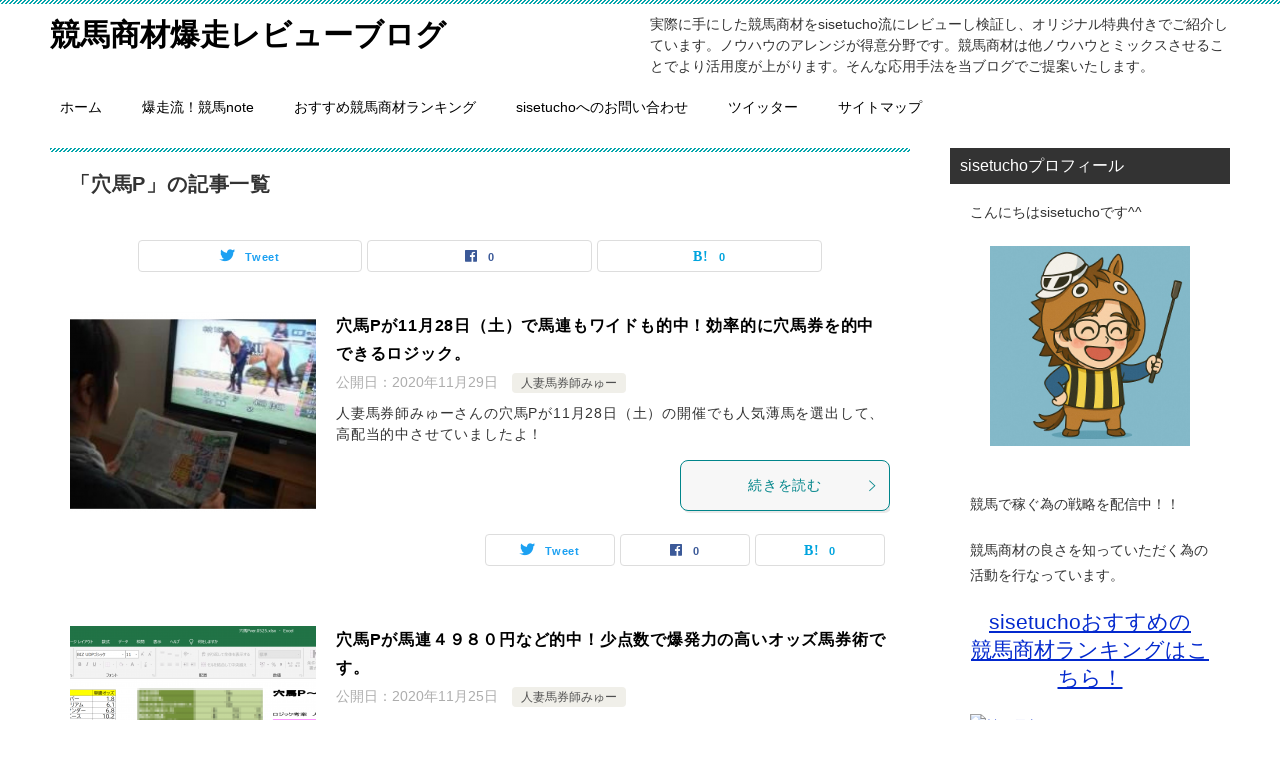

--- FILE ---
content_type: text/html; charset=UTF-8
request_url: https://sisetucho.com/archives/tag/%E7%A9%B4%E9%A6%ACp
body_size: 13660
content:
<!doctype html>
<html dir="ltr" lang="ja" prefix="og: https://ogp.me/ns#" class="col2">
<head>
	<meta charset="UTF-8">
	<meta name="viewport" content="width=device-width, initial-scale=1">
	<link rel="profile" href="http://gmpg.org/xfn/11">

	<title>穴馬P - 競馬商材爆走レビューブログ</title>

		<!-- All in One SEO 4.6.2 - aioseo.com -->
		<meta name="robots" content="max-image-preview:large"/>
		<link rel="canonical" href="https://sisetucho.com/archives/tag/%E7%A9%B4%E9%A6%ACp"/>
		<meta name="generator" content="All in One SEO (AIOSEO) 4.6.2"/>
		<script type="application/ld+json" class="aioseo-schema">
			{"@context":"https:\/\/schema.org","@graph":[{"@type":"BreadcrumbList","@id":"https:\/\/sisetucho.com\/archives\/tag\/%E7%A9%B4%E9%A6%ACp#breadcrumblist","itemListElement":[{"@type":"ListItem","@id":"https:\/\/sisetucho.com\/#listItem","position":1,"name":"\u5bb6","item":"https:\/\/sisetucho.com\/","nextItem":"https:\/\/sisetucho.com\/archives\/tag\/%e7%a9%b4%e9%a6%acp#listItem"},{"@type":"ListItem","@id":"https:\/\/sisetucho.com\/archives\/tag\/%e7%a9%b4%e9%a6%acp#listItem","position":2,"name":"\u7a74\u99acP","previousItem":"https:\/\/sisetucho.com\/#listItem"}]},{"@type":"CollectionPage","@id":"https:\/\/sisetucho.com\/archives\/tag\/%E7%A9%B4%E9%A6%ACp#collectionpage","url":"https:\/\/sisetucho.com\/archives\/tag\/%E7%A9%B4%E9%A6%ACp","name":"\u7a74\u99acP - \u7af6\u99ac\u5546\u6750\u7206\u8d70\u30ec\u30d3\u30e5\u30fc\u30d6\u30ed\u30b0","inLanguage":"ja","isPartOf":{"@id":"https:\/\/sisetucho.com\/#website"},"breadcrumb":{"@id":"https:\/\/sisetucho.com\/archives\/tag\/%E7%A9%B4%E9%A6%ACp#breadcrumblist"}},{"@type":"Organization","@id":"https:\/\/sisetucho.com\/#organization","name":"\u7af6\u99ac\u5546\u6750\u7206\u8d70\u30ec\u30d3\u30e5\u30fc\u30d6\u30ed\u30b0","url":"https:\/\/sisetucho.com\/"},{"@type":"WebSite","@id":"https:\/\/sisetucho.com\/#website","url":"https:\/\/sisetucho.com\/","name":"\u7af6\u99ac\u5546\u6750\u7206\u8d70\u30ec\u30d3\u30e5\u30fc\u30d6\u30ed\u30b0","description":"\u5b9f\u969b\u306b\u624b\u306b\u3057\u305f\u7af6\u99ac\u5546\u6750\u3092sisetucho\u6d41\u306b\u30ec\u30d3\u30e5\u30fc\u3057\u691c\u8a3c\u3057\u3001\u30aa\u30ea\u30b8\u30ca\u30eb\u7279\u5178\u4ed8\u304d\u3067\u3054\u7d39\u4ecb\u3057\u3066\u3044\u307e\u3059\u3002\u30ce\u30a6\u30cf\u30a6\u306e\u30a2\u30ec\u30f3\u30b8\u304c\u5f97\u610f\u5206\u91ce\u3067\u3059\u3002\u7af6\u99ac\u5546\u6750\u306f\u4ed6\u30ce\u30a6\u30cf\u30a6\u3068\u30df\u30c3\u30af\u30b9\u3055\u305b\u308b\u3053\u3068\u3067\u3088\u308a\u6d3b\u7528\u5ea6\u304c\u4e0a\u304c\u308a\u307e\u3059\u3002\u305d\u3093\u306a\u5fdc\u7528\u624b\u6cd5\u3092\u5f53\u30d6\u30ed\u30b0\u3067\u3054\u63d0\u6848\u3044\u305f\u3057\u307e\u3059\u3002","inLanguage":"ja","publisher":{"@id":"https:\/\/sisetucho.com\/#organization"}}]}
		</script>
		<!-- All in One SEO -->

    <script>var ajaxurl='https://sisetucho.com/wp-admin/admin-ajax.php';</script>
		<script>var shf=1;var lso=1;var ajaxurl='https://sisetucho.com/wp-admin/admin-ajax.php';var sns_cnt=true;</script>
	<link rel='dns-prefetch' href='//secure.gravatar.com'/>
<link rel='dns-prefetch' href='//stats.wp.com'/>
<link rel='dns-prefetch' href='//v0.wordpress.com'/>
<link rel="alternate" type="application/rss+xml" title="競馬商材爆走レビューブログ &raquo; フィード" href="https://sisetucho.com/feed"/>
<link rel="alternate" type="application/rss+xml" title="競馬商材爆走レビューブログ &raquo; コメントフィード" href="https://sisetucho.com/comments/feed"/>
<script id="wpp-js" src="https://sisetucho.com/wp-content/plugins/wordpress-popular-posts/assets/js/wpp.min.js?ver=7.2.0" data-sampling="1" data-sampling-rate="30" data-api-url="https://sisetucho.com/wp-json/wordpress-popular-posts" data-post-id="0" data-token="36291dd463" data-lang="0" data-debug="0" type="text/javascript"></script>
<link rel="alternate" type="application/rss+xml" title="競馬商材爆走レビューブログ &raquo; 穴馬P タグのフィード" href="https://sisetucho.com/archives/tag/%e7%a9%b4%e9%a6%acp/feed"/>
<script type="text/javascript">window._wpemojiSettings={"baseUrl":"https:\/\/s.w.org\/images\/core\/emoji\/14.0.0\/72x72\/","ext":".png","svgUrl":"https:\/\/s.w.org\/images\/core\/emoji\/14.0.0\/svg\/","svgExt":".svg","source":{"concatemoji":"https:\/\/sisetucho.com\/wp-includes\/js\/wp-emoji-release.min.js?ver=6.2.8"}};!function(e,a,t){var n,r,o,i=a.createElement("canvas"),p=i.getContext&&i.getContext("2d");function s(e,t){p.clearRect(0,0,i.width,i.height),p.fillText(e,0,0);e=i.toDataURL();return p.clearRect(0,0,i.width,i.height),p.fillText(t,0,0),e===i.toDataURL()}function c(e){var t=a.createElement("script");t.src=e,t.defer=t.type="text/javascript",a.getElementsByTagName("head")[0].appendChild(t)}for(o=Array("flag","emoji"),t.supports={everything:!0,everythingExceptFlag:!0},r=0;r<o.length;r++)t.supports[o[r]]=function(e){if(p&&p.fillText)switch(p.textBaseline="top",p.font="600 32px Arial",e){case"flag":return s("\ud83c\udff3\ufe0f\u200d\u26a7\ufe0f","\ud83c\udff3\ufe0f\u200b\u26a7\ufe0f")?!1:!s("\ud83c\uddfa\ud83c\uddf3","\ud83c\uddfa\u200b\ud83c\uddf3")&&!s("\ud83c\udff4\udb40\udc67\udb40\udc62\udb40\udc65\udb40\udc6e\udb40\udc67\udb40\udc7f","\ud83c\udff4\u200b\udb40\udc67\u200b\udb40\udc62\u200b\udb40\udc65\u200b\udb40\udc6e\u200b\udb40\udc67\u200b\udb40\udc7f");case"emoji":return!s("\ud83e\udef1\ud83c\udffb\u200d\ud83e\udef2\ud83c\udfff","\ud83e\udef1\ud83c\udffb\u200b\ud83e\udef2\ud83c\udfff")}return!1}(o[r]),t.supports.everything=t.supports.everything&&t.supports[o[r]],"flag"!==o[r]&&(t.supports.everythingExceptFlag=t.supports.everythingExceptFlag&&t.supports[o[r]]);t.supports.everythingExceptFlag=t.supports.everythingExceptFlag&&!t.supports.flag,t.DOMReady=!1,t.readyCallback=function(){t.DOMReady=!0},t.supports.everything||(n=function(){t.readyCallback()},a.addEventListener?(a.addEventListener("DOMContentLoaded",n,!1),e.addEventListener("load",n,!1)):(e.attachEvent("onload",n),a.attachEvent("onreadystatechange",function(){"complete"===a.readyState&&t.readyCallback()})),(e=t.source||{}).concatemoji?c(e.concatemoji):e.wpemoji&&e.twemoji&&(c(e.twemoji),c(e.wpemoji)))}(window,document,window._wpemojiSettings);</script>
<style type="text/css">
img.wp-smiley,
img.emoji {
	display: inline !important;
	border: none !important;
	box-shadow: none !important;
	height: 1em !important;
	width: 1em !important;
	margin: 0 0.07em !important;
	vertical-align: -0.1em !important;
	background: none !important;
	padding: 0 !important;
}
</style>
	<link rel='stylesheet' id='celtispack-style-css' href='https://sisetucho.com/wp-content/plugins/celtispack/css/celtispack-style.css?ver=6.2.8' type='text/css' media='all'/>
<link rel='stylesheet' id='style-oembed-css' href='https://sisetucho.com/wp-content/plugins/celtispack/modules/oEmbed/oembed-style.css?ver=6.2.8' type='text/css' media='all'/>
<link rel='stylesheet' id='wp-block-library-css' href='https://sisetucho.com/wp-includes/css/dist/block-library/style.min.css?ver=6.2.8' type='text/css' media='all'/>
<style id='wp-block-library-inline-css' type='text/css'>
.has-text-align-justify{text-align:justify;}
</style>
<link rel='stylesheet' id='jetpack-videopress-video-block-view-css' href='https://sisetucho.com/wp-content/plugins/jetpack/jetpack_vendor/automattic/jetpack-videopress/build/block-editor/blocks/video/view.css?minify=false&#038;ver=34ae973733627b74a14e' type='text/css' media='all'/>
<link rel='stylesheet' id='mediaelement-css' href='https://sisetucho.com/wp-includes/js/mediaelement/mediaelementplayer-legacy.min.css?ver=4.2.17' type='text/css' media='all'/>
<link rel='stylesheet' id='wp-mediaelement-css' href='https://sisetucho.com/wp-includes/js/mediaelement/wp-mediaelement.min.css?ver=6.2.8' type='text/css' media='all'/>
<link rel='stylesheet' id='classic-theme-styles-css' href='https://sisetucho.com/wp-includes/css/classic-themes.min.css?ver=6.2.8' type='text/css' media='all'/>
<style id='global-styles-inline-css' type='text/css'>
body{--wp--preset--color--black: #000000;--wp--preset--color--cyan-bluish-gray: #abb8c3;--wp--preset--color--white: #ffffff;--wp--preset--color--pale-pink: #f78da7;--wp--preset--color--vivid-red: #cf2e2e;--wp--preset--color--luminous-vivid-orange: #ff6900;--wp--preset--color--luminous-vivid-amber: #fcb900;--wp--preset--color--light-green-cyan: #7bdcb5;--wp--preset--color--vivid-green-cyan: #00d084;--wp--preset--color--pale-cyan-blue: #8ed1fc;--wp--preset--color--vivid-cyan-blue: #0693e3;--wp--preset--color--vivid-purple: #9b51e0;--wp--preset--gradient--vivid-cyan-blue-to-vivid-purple: linear-gradient(135deg,rgba(6,147,227,1) 0%,rgb(155,81,224) 100%);--wp--preset--gradient--light-green-cyan-to-vivid-green-cyan: linear-gradient(135deg,rgb(122,220,180) 0%,rgb(0,208,130) 100%);--wp--preset--gradient--luminous-vivid-amber-to-luminous-vivid-orange: linear-gradient(135deg,rgba(252,185,0,1) 0%,rgba(255,105,0,1) 100%);--wp--preset--gradient--luminous-vivid-orange-to-vivid-red: linear-gradient(135deg,rgba(255,105,0,1) 0%,rgb(207,46,46) 100%);--wp--preset--gradient--very-light-gray-to-cyan-bluish-gray: linear-gradient(135deg,rgb(238,238,238) 0%,rgb(169,184,195) 100%);--wp--preset--gradient--cool-to-warm-spectrum: linear-gradient(135deg,rgb(74,234,220) 0%,rgb(151,120,209) 20%,rgb(207,42,186) 40%,rgb(238,44,130) 60%,rgb(251,105,98) 80%,rgb(254,248,76) 100%);--wp--preset--gradient--blush-light-purple: linear-gradient(135deg,rgb(255,206,236) 0%,rgb(152,150,240) 100%);--wp--preset--gradient--blush-bordeaux: linear-gradient(135deg,rgb(254,205,165) 0%,rgb(254,45,45) 50%,rgb(107,0,62) 100%);--wp--preset--gradient--luminous-dusk: linear-gradient(135deg,rgb(255,203,112) 0%,rgb(199,81,192) 50%,rgb(65,88,208) 100%);--wp--preset--gradient--pale-ocean: linear-gradient(135deg,rgb(255,245,203) 0%,rgb(182,227,212) 50%,rgb(51,167,181) 100%);--wp--preset--gradient--electric-grass: linear-gradient(135deg,rgb(202,248,128) 0%,rgb(113,206,126) 100%);--wp--preset--gradient--midnight: linear-gradient(135deg,rgb(2,3,129) 0%,rgb(40,116,252) 100%);--wp--preset--duotone--dark-grayscale: url('#wp-duotone-dark-grayscale');--wp--preset--duotone--grayscale: url('#wp-duotone-grayscale');--wp--preset--duotone--purple-yellow: url('#wp-duotone-purple-yellow');--wp--preset--duotone--blue-red: url('#wp-duotone-blue-red');--wp--preset--duotone--midnight: url('#wp-duotone-midnight');--wp--preset--duotone--magenta-yellow: url('#wp-duotone-magenta-yellow');--wp--preset--duotone--purple-green: url('#wp-duotone-purple-green');--wp--preset--duotone--blue-orange: url('#wp-duotone-blue-orange');--wp--preset--font-size--small: 13px;--wp--preset--font-size--medium: 20px;--wp--preset--font-size--large: 36px;--wp--preset--font-size--x-large: 42px;--wp--preset--spacing--20: 0.44rem;--wp--preset--spacing--30: 0.67rem;--wp--preset--spacing--40: 1rem;--wp--preset--spacing--50: 1.5rem;--wp--preset--spacing--60: 2.25rem;--wp--preset--spacing--70: 3.38rem;--wp--preset--spacing--80: 5.06rem;--wp--preset--shadow--natural: 6px 6px 9px rgba(0, 0, 0, 0.2);--wp--preset--shadow--deep: 12px 12px 50px rgba(0, 0, 0, 0.4);--wp--preset--shadow--sharp: 6px 6px 0px rgba(0, 0, 0, 0.2);--wp--preset--shadow--outlined: 6px 6px 0px -3px rgba(255, 255, 255, 1), 6px 6px rgba(0, 0, 0, 1);--wp--preset--shadow--crisp: 6px 6px 0px rgba(0, 0, 0, 1);}:where(.is-layout-flex){gap: 0.5em;}body .is-layout-flow > .alignleft{float: left;margin-inline-start: 0;margin-inline-end: 2em;}body .is-layout-flow > .alignright{float: right;margin-inline-start: 2em;margin-inline-end: 0;}body .is-layout-flow > .aligncenter{margin-left: auto !important;margin-right: auto !important;}body .is-layout-constrained > .alignleft{float: left;margin-inline-start: 0;margin-inline-end: 2em;}body .is-layout-constrained > .alignright{float: right;margin-inline-start: 2em;margin-inline-end: 0;}body .is-layout-constrained > .aligncenter{margin-left: auto !important;margin-right: auto !important;}body .is-layout-constrained > :where(:not(.alignleft):not(.alignright):not(.alignfull)){max-width: var(--wp--style--global--content-size);margin-left: auto !important;margin-right: auto !important;}body .is-layout-constrained > .alignwide{max-width: var(--wp--style--global--wide-size);}body .is-layout-flex{display: flex;}body .is-layout-flex{flex-wrap: wrap;align-items: center;}body .is-layout-flex > *{margin: 0;}:where(.wp-block-columns.is-layout-flex){gap: 2em;}.has-black-color{color: var(--wp--preset--color--black) !important;}.has-cyan-bluish-gray-color{color: var(--wp--preset--color--cyan-bluish-gray) !important;}.has-white-color{color: var(--wp--preset--color--white) !important;}.has-pale-pink-color{color: var(--wp--preset--color--pale-pink) !important;}.has-vivid-red-color{color: var(--wp--preset--color--vivid-red) !important;}.has-luminous-vivid-orange-color{color: var(--wp--preset--color--luminous-vivid-orange) !important;}.has-luminous-vivid-amber-color{color: var(--wp--preset--color--luminous-vivid-amber) !important;}.has-light-green-cyan-color{color: var(--wp--preset--color--light-green-cyan) !important;}.has-vivid-green-cyan-color{color: var(--wp--preset--color--vivid-green-cyan) !important;}.has-pale-cyan-blue-color{color: var(--wp--preset--color--pale-cyan-blue) !important;}.has-vivid-cyan-blue-color{color: var(--wp--preset--color--vivid-cyan-blue) !important;}.has-vivid-purple-color{color: var(--wp--preset--color--vivid-purple) !important;}.has-black-background-color{background-color: var(--wp--preset--color--black) !important;}.has-cyan-bluish-gray-background-color{background-color: var(--wp--preset--color--cyan-bluish-gray) !important;}.has-white-background-color{background-color: var(--wp--preset--color--white) !important;}.has-pale-pink-background-color{background-color: var(--wp--preset--color--pale-pink) !important;}.has-vivid-red-background-color{background-color: var(--wp--preset--color--vivid-red) !important;}.has-luminous-vivid-orange-background-color{background-color: var(--wp--preset--color--luminous-vivid-orange) !important;}.has-luminous-vivid-amber-background-color{background-color: var(--wp--preset--color--luminous-vivid-amber) !important;}.has-light-green-cyan-background-color{background-color: var(--wp--preset--color--light-green-cyan) !important;}.has-vivid-green-cyan-background-color{background-color: var(--wp--preset--color--vivid-green-cyan) !important;}.has-pale-cyan-blue-background-color{background-color: var(--wp--preset--color--pale-cyan-blue) !important;}.has-vivid-cyan-blue-background-color{background-color: var(--wp--preset--color--vivid-cyan-blue) !important;}.has-vivid-purple-background-color{background-color: var(--wp--preset--color--vivid-purple) !important;}.has-black-border-color{border-color: var(--wp--preset--color--black) !important;}.has-cyan-bluish-gray-border-color{border-color: var(--wp--preset--color--cyan-bluish-gray) !important;}.has-white-border-color{border-color: var(--wp--preset--color--white) !important;}.has-pale-pink-border-color{border-color: var(--wp--preset--color--pale-pink) !important;}.has-vivid-red-border-color{border-color: var(--wp--preset--color--vivid-red) !important;}.has-luminous-vivid-orange-border-color{border-color: var(--wp--preset--color--luminous-vivid-orange) !important;}.has-luminous-vivid-amber-border-color{border-color: var(--wp--preset--color--luminous-vivid-amber) !important;}.has-light-green-cyan-border-color{border-color: var(--wp--preset--color--light-green-cyan) !important;}.has-vivid-green-cyan-border-color{border-color: var(--wp--preset--color--vivid-green-cyan) !important;}.has-pale-cyan-blue-border-color{border-color: var(--wp--preset--color--pale-cyan-blue) !important;}.has-vivid-cyan-blue-border-color{border-color: var(--wp--preset--color--vivid-cyan-blue) !important;}.has-vivid-purple-border-color{border-color: var(--wp--preset--color--vivid-purple) !important;}.has-vivid-cyan-blue-to-vivid-purple-gradient-background{background: var(--wp--preset--gradient--vivid-cyan-blue-to-vivid-purple) !important;}.has-light-green-cyan-to-vivid-green-cyan-gradient-background{background: var(--wp--preset--gradient--light-green-cyan-to-vivid-green-cyan) !important;}.has-luminous-vivid-amber-to-luminous-vivid-orange-gradient-background{background: var(--wp--preset--gradient--luminous-vivid-amber-to-luminous-vivid-orange) !important;}.has-luminous-vivid-orange-to-vivid-red-gradient-background{background: var(--wp--preset--gradient--luminous-vivid-orange-to-vivid-red) !important;}.has-very-light-gray-to-cyan-bluish-gray-gradient-background{background: var(--wp--preset--gradient--very-light-gray-to-cyan-bluish-gray) !important;}.has-cool-to-warm-spectrum-gradient-background{background: var(--wp--preset--gradient--cool-to-warm-spectrum) !important;}.has-blush-light-purple-gradient-background{background: var(--wp--preset--gradient--blush-light-purple) !important;}.has-blush-bordeaux-gradient-background{background: var(--wp--preset--gradient--blush-bordeaux) !important;}.has-luminous-dusk-gradient-background{background: var(--wp--preset--gradient--luminous-dusk) !important;}.has-pale-ocean-gradient-background{background: var(--wp--preset--gradient--pale-ocean) !important;}.has-electric-grass-gradient-background{background: var(--wp--preset--gradient--electric-grass) !important;}.has-midnight-gradient-background{background: var(--wp--preset--gradient--midnight) !important;}.has-small-font-size{font-size: var(--wp--preset--font-size--small) !important;}.has-medium-font-size{font-size: var(--wp--preset--font-size--medium) !important;}.has-large-font-size{font-size: var(--wp--preset--font-size--large) !important;}.has-x-large-font-size{font-size: var(--wp--preset--font-size--x-large) !important;}
.wp-block-navigation a:where(:not(.wp-element-button)){color: inherit;}
:where(.wp-block-columns.is-layout-flex){gap: 2em;}
.wp-block-pullquote{font-size: 1.5em;line-height: 1.6;}
</style>
<link rel='stylesheet' id='pz-linkcard-css' href='//sisetucho.com/wp-content/uploads/pz-linkcard/style.css?ver=2.5.3.1.109' type='text/css' media='all'/>
<link rel='stylesheet' id='wordpress-popular-posts-css-css' href='https://sisetucho.com/wp-content/plugins/wordpress-popular-posts/assets/css/wpp.css?ver=7.2.0' type='text/css' media='all'/>
<link rel='stylesheet' id='keni-style-css' href='https://sisetucho.com/wp-content/themes/keni80_wp_standard_all_202307251448/style.css?ver=6.2.8' type='text/css' media='all'/>
<link rel='stylesheet' id='keni_base-css' href='https://sisetucho.com/wp-content/themes/keni80_wp_standard_all_202307251448/base.css?ver=6.2.8' type='text/css' media='all'/>
<link rel='stylesheet' id='keni-advanced-css' href='https://sisetucho.com/wp-content/themes/keni80_wp_standard_all_202307251448/advanced.css?ver=6.2.8' type='text/css' media='all'/>
<link rel='stylesheet' id='keni_base_default-css' href='https://sisetucho.com/wp-content/themes/keni80_wp_standard_all_202307251448/default-style.css?ver=6.2.8' type='text/css' media='all'/>
<link rel='stylesheet' id='tablepress-default-css' href='https://sisetucho.com/wp-content/tablepress-combined.min.css?ver=6' type='text/css' media='all'/>
<link rel='stylesheet' id='jetpack_css-css' href='https://sisetucho.com/wp-content/plugins/jetpack/css/jetpack.css?ver=12.4.1' type='text/css' media='all'/>
<link rel="canonical" href="https://sisetucho.com/archives/tag/%e7%a9%b4%e9%a6%acp"/>
<link rel="EditURI" type="application/rsd+xml" title="RSD" href="https://sisetucho.com/xmlrpc.php?rsd"/>
	<style>img#wpstats{display:none}</style>
		            <style id="wpp-loading-animation-styles">@-webkit-keyframes bgslide{from{background-position-x:0}to{background-position-x:-200%}}@keyframes bgslide{from{background-position-x:0}to{background-position-x:-200%}}.wpp-widget-block-placeholder,.wpp-shortcode-placeholder{margin:0 auto;width:60px;height:3px;background:#dd3737;background:linear-gradient(90deg,#dd3737 0%,#571313 10%,#dd3737 100%);background-size:200% auto;border-radius:3px;-webkit-animation:bgslide 1s infinite linear;animation:bgslide 1s infinite linear}</style>
            <meta name="description" content="競馬商材爆走レビューブログの「穴馬P」の記事一覧です。実際に手にした競馬商材をsisetucho流にレビューし検証し、オリジナル特典付きでご紹介しています。ノウハウのアレンジが得意分野です。競馬商材は他ノウハウとミックスさせることでより活用度が上がります。そんな応用手法を当ブログでご提案いたします。">
		<!--OGP-->
		<meta property="og:type" content="article"/>
<meta property="og:url" content="https://sisetucho.com/archives/tag/%e7%a9%b4%e9%a6%acp"/>
		<meta property="og:title" content="「穴馬P」の記事一覧"/>
		<meta property="og:description" content="競馬商材爆走レビューブログの「穴馬P」の記事一覧です。実際に手にした競馬商材をsisetucho流にレビューし検証し、オリジナル特典付きでご紹介しています。ノウハウのアレンジが得意分野です。競馬商材は他ノウハウとミックスさせることでより活用度が上がります。そんな応用手法を当ブログでご提案いたします。">
		<meta property="og:site_name" content="競馬商材爆走レビューブログ">
		<meta property="og:image" content="">
				<meta property="og:locale" content="ja_JP">
				<!--OGP-->
		<script>(function(){(function(i,s,o,g,r,a,m){i['GoogleAnalyticsObject']=r;i[r]=i[r]||function(){(i[r].q=i[r].q||[]).push(arguments)},i[r].l=1*new Date();a=s.createElement(o),m=s.getElementsByTagName(o)[0];a.async=1;a.src=g;m.parentNode.insertBefore(a,m)})(window,document,'script','https://google-analytics.com/analytics.js','ga');ga('create','UA-68553607-3','auto');ga('send','pageview');})();</script>
<link rel="stylesheet" type="text/css" id="wp-custom-css" href="https://sisetucho.com/?custom-css=67a7ee2314"/></head>

<body class="archive tag tag-p tag-1213"><!--ページの属性-->

<div id="top" class="keni-container">

<!--▼▼ ヘッダー ▼▼-->
<div class="keni-header_wrap">
	<div class="keni-header_outer">
		
		<header class="keni-header keni-header_col1">
			<div class="keni-header_inner">

							<p class="site-title"><a href="https://sisetucho.com/" rel="home">競馬商材爆走レビューブログ</a></p>
			
			<div class="keni-header_cont">
			<p class="site-description">実際に手にした競馬商材をsisetucho流にレビューし検証し、オリジナル特典付きでご紹介しています。ノウハウのアレンジが得意分野です。競馬商材は他ノウハウとミックスさせることでより活用度が上がります。そんな応用手法を当ブログでご提案いたします。</p>			</div>

			</div><!--keni-header_inner-->
		</header><!--keni-header-->	</div><!--keni-header_outer-->
</div><!--keni-header_wrap-->
<!--▲▲ ヘッダー ▲▲-->

<div id="click-space"></div>

<!--▼▼ グローバルナビ ▼▼-->
<div class="keni-gnav_wrap">
	<div class="keni-gnav_outer">
		<nav class="keni-gnav">
			<div class="keni-gnav_inner">

				<ul id="menu" class="keni-gnav_cont">
				<li id="menu-item-8236" class="menu-item menu-item-type-custom menu-item-object-custom menu-item-home menu-item-8236"><a href="http://sisetucho.com/">ホーム</a></li>
<li id="menu-item-35925" class="menu-item menu-item-type-custom menu-item-object-custom menu-item-35925"><a href="https://note.com/sisetucho">爆走流！競馬note</a></li>
<li id="menu-item-19467" class="menu-item menu-item-type-post_type menu-item-object-page menu-item-19467"><a href="https://sisetucho.com/%e5%bd%93%e3%82%b5%e3%82%a4%e3%83%88%e3%81%8a%e3%81%99%e3%81%99%e3%82%81%e3%81%ae%e7%ab%b6%e9%a6%ac%e5%95%86%e6%9d%90%e3%83%a9%e3%83%b3%e3%82%ad%e3%83%b3%e3%82%b0">おすすめ競馬商材ランキング</a></li>
<li id="menu-item-16820" class="menu-item menu-item-type-custom menu-item-object-custom menu-item-16820"><a href="https://1lejend.com/stepmail/kd.php?no=59647">sisetuchoへのお問い合わせ</a></li>
<li id="menu-item-16850" class="menu-item menu-item-type-custom menu-item-object-custom menu-item-16850"><a href="https://twitter.com/sisetucho">ツイッター</a></li>
<li id="menu-item-16760" class="menu-item menu-item-type-custom menu-item-object-custom menu-item-16760"><a href="http://sisetucho.com/sitemap">サイトマップ</a></li>
				<li class="menu-search"><div class="search-box">
	<form role="search" method="get" id="keni_search" class="searchform" action="https://sisetucho.com/">
		<input type="text" value="" name="s" aria-label="検索"><button class="btn-search"><img src="https://sisetucho.com/wp-content/themes/keni80_wp_standard_all_202307251448/images/icon/search_black.svg" width="18" height="18" alt="検索"></button>
	</form>
</div></li>
				</ul>
			</div>
			<div class="keni-gnav_btn_wrap">
				<div class="keni-gnav_btn"><span class="keni-gnav_btn_icon-open"></span></div>
			</div>
		</nav>
	</div>
</div>



<div class="keni-main_wrap">
	<div class="keni-main_outer">
		<!--▼▼ メインコンテンツ ▼▼-->
		<main id="main" class="keni-main">
			<div class="keni-main_inner">
				<div class="archive_title_wrap">
					<h1 class="archive_title">「穴馬P」の記事一覧</h1>				</div>

				<aside class="free-area free-area_before-title">
									</aside><!-- #secondary -->

																<aside class="sns-btn_wrap sns-btn_wrap_s">
                    		<div class="sns-btn_tw" data-url="https://sisetucho.com/archives/tag/%e7%a9%b4%e9%a6%acp" data-title="%E3%80%8C%E7%A9%B4%E9%A6%ACP%E3%80%8D%E3%81%AE%E8%A8%98%E4%BA%8B%E4%B8%80%E8%A6%A7"></div>
		<div class="sns-btn_fb" data-url="https://sisetucho.com/archives/tag/%e7%a9%b4%e9%a6%acp" data-title="%E3%80%8C%E7%A9%B4%E9%A6%ACP%E3%80%8D%E3%81%AE%E8%A8%98%E4%BA%8B%E4%B8%80%E8%A6%A7"></div>
		<div class="sns-btn_hatena" data-url="https://sisetucho.com/archives/tag/%e7%a9%b4%e9%a6%acp" data-title="%E3%80%8C%E7%A9%B4%E9%A6%ACP%E3%80%8D%E3%81%AE%E8%A8%98%E4%BA%8B%E4%B8%80%E8%A6%A7"></div>
						</aside>
				
										<div class="keni-section_wrap keni-section_wrap_style02"><div class="keni-section"><div class="entry-list entry-list_style01">
<article id="post-38904" class="post-38904 post type-post status-publish format-standard has-post-thumbnail category-1214 tag-473 tag-p entry-list_item">
	<div class="entry">
		<figure class="entry_thumb">
			<a href="https://sisetucho.com/archives/38904">
								<img width="246" height="200" src="https://sisetucho.com/wp-content/uploads/2020/05/c4ea44a60b4d16742606fc7db16e9381-246x200.png" class="attachment-post-thumbnail size-post-thumbnail wp-post-image" alt="" decoding="async" loading="lazy"/>								</a>
		</figure>
		<div class="entry_inner">
			<h2 class="entry_title"><a href="https://sisetucho.com/archives/38904">穴馬Pが11月28日（土）で馬連もワイドも的中！効率的に穴馬券を的中できるロジック。</a></h2>
			<div class="entry_status">
		<ul class="entry_date">
				<li class="entry_date_item">公開日：<time itemprop="datePublished" datetime="2020-11-29T07:15:10+09:00" content="2020-11-29T07:15:10+09:00">2020年11月29日</time></li>	</ul>
		<ul class="entry_category">
		<li class="entry_category_item %e4%ba%ba%e5%a6%bb%e9%a6%ac%e5%88%b8%e5%b8%ab%e3%81%bf%e3%82%85%e3%83%bc"><a href="https://sisetucho.com/archives/category/%e4%ba%ba%e5%a6%bb%e9%a6%ac%e5%88%b8%e5%b8%ab%e3%81%bf%e3%82%85%e3%83%bc">人妻馬券師みゅー</a></li>	</ul>
</div>
			<div class="entry_description">
			人妻馬券師みゅーさんの穴馬Pが11月28日（土）の開催でも人気薄馬を選出して、高配当的中させていましたよ！			</div>
			<div class="ently_read-more">
				<a href="https://sisetucho.com/archives/38904" class="btn dir-arw_r"><span class="icon_arrow_s_right"></span>続きを読む</a>
			</div>
		</div>
				<aside class="sns-btn_wrap">
			<div class="sns-btn_tw" data-url="https://sisetucho.com/archives/38904" data-title="%E7%A9%B4%E9%A6%ACP+-+%E7%AB%B6%E9%A6%AC%E5%95%86%E6%9D%90%E7%88%86%E8%B5%B0%E3%83%AC%E3%83%93%E3%83%A5%E3%83%BC%E3%83%96%E3%83%AD%E3%82%B0"></div>
		<div class="sns-btn_fb" data-url="https://sisetucho.com/archives/38904" data-title="%E7%A9%B4%E9%A6%ACP+-+%E7%AB%B6%E9%A6%AC%E5%95%86%E6%9D%90%E7%88%86%E8%B5%B0%E3%83%AC%E3%83%93%E3%83%A5%E3%83%BC%E3%83%96%E3%83%AD%E3%82%B0"></div>
		<div class="sns-btn_hatena" data-url="https://sisetucho.com/archives/38904" data-title="%E7%A9%B4%E9%A6%ACP+-+%E7%AB%B6%E9%A6%AC%E5%95%86%E6%9D%90%E7%88%86%E8%B5%B0%E3%83%AC%E3%83%93%E3%83%A5%E3%83%BC%E3%83%96%E3%83%AD%E3%82%B0"></div>
		</aside>			</div>
</article>

<article id="post-38803" class="post-38803 post type-post status-publish format-standard has-post-thumbnail category-1214 tag-473 tag-p entry-list_item">
	<div class="entry">
		<figure class="entry_thumb">
			<a href="https://sisetucho.com/archives/38803">
								<img width="246" height="200" src="https://sisetucho.com/wp-content/uploads/2020/11/20201125-246x200.png" class="attachment-post-thumbnail size-post-thumbnail wp-post-image" alt="" decoding="async" loading="lazy"/>								</a>
		</figure>
		<div class="entry_inner">
			<h2 class="entry_title"><a href="https://sisetucho.com/archives/38803">穴馬Pが馬連４９８０円など的中！少点数で爆発力の高いオッズ馬券術です。</a></h2>
			<div class="entry_status">
		<ul class="entry_date">
				<li class="entry_date_item">公開日：<time itemprop="datePublished" datetime="2020-11-25T14:46:33+09:00" content="2020-11-25T14:46:33+09:00">2020年11月25日</time></li>	</ul>
		<ul class="entry_category">
		<li class="entry_category_item %e4%ba%ba%e5%a6%bb%e9%a6%ac%e5%88%b8%e5%b8%ab%e3%81%bf%e3%82%85%e3%83%bc"><a href="https://sisetucho.com/archives/category/%e4%ba%ba%e5%a6%bb%e9%a6%ac%e5%88%b8%e5%b8%ab%e3%81%bf%e3%82%85%e3%83%bc">人妻馬券師みゅー</a></li>	</ul>
</div>
			<div class="entry_description">
			先週の３日間開催では人妻馬券師みゅーさんの穴馬Pが11月22日（日）阪神8Rにて馬連４９８０円を的中させていましたよ！			</div>
			<div class="ently_read-more">
				<a href="https://sisetucho.com/archives/38803" class="btn dir-arw_r"><span class="icon_arrow_s_right"></span>続きを読む</a>
			</div>
		</div>
				<aside class="sns-btn_wrap">
			<div class="sns-btn_tw" data-url="https://sisetucho.com/archives/38803" data-title="%E7%A9%B4%E9%A6%ACP+-+%E7%AB%B6%E9%A6%AC%E5%95%86%E6%9D%90%E7%88%86%E8%B5%B0%E3%83%AC%E3%83%93%E3%83%A5%E3%83%BC%E3%83%96%E3%83%AD%E3%82%B0"></div>
		<div class="sns-btn_fb" data-url="https://sisetucho.com/archives/38803" data-title="%E7%A9%B4%E9%A6%ACP+-+%E7%AB%B6%E9%A6%AC%E5%95%86%E6%9D%90%E7%88%86%E8%B5%B0%E3%83%AC%E3%83%93%E3%83%A5%E3%83%BC%E3%83%96%E3%83%AD%E3%82%B0"></div>
		<div class="sns-btn_hatena" data-url="https://sisetucho.com/archives/38803" data-title="%E7%A9%B4%E9%A6%ACP+-+%E7%AB%B6%E9%A6%AC%E5%95%86%E6%9D%90%E7%88%86%E8%B5%B0%E3%83%AC%E3%83%93%E3%83%A5%E3%83%BC%E3%83%96%E3%83%AD%E3%82%B0"></div>
		</aside>			</div>
</article>

<article id="post-37394" class="post-37394 post type-post status-publish format-standard has-post-thumbnail category-1214 tag-473 tag-p entry-list_item">
	<div class="entry">
		<figure class="entry_thumb">
			<a href="https://sisetucho.com/archives/37394">
								<img width="246" height="200" src="https://sisetucho.com/wp-content/uploads/2020/05/c4ea44a60b4d16742606fc7db16e9381-246x200.png" class="attachment-post-thumbnail size-post-thumbnail wp-post-image" alt="" decoding="async" loading="lazy"/>								</a>
		</figure>
		<div class="entry_inner">
			<h2 class="entry_title"><a href="https://sisetucho.com/archives/37394">安田記念が行われた日曜日も穴馬P軸馬が爆発していましたよ！</a></h2>
			<div class="entry_status">
		<ul class="entry_date">
				<li class="entry_date_item">公開日：<time itemprop="datePublished" datetime="2020-06-08T16:12:33+09:00" content="2020-06-08T16:12:33+09:00">2020年6月8日</time></li>	</ul>
		<ul class="entry_category">
		<li class="entry_category_item %e4%ba%ba%e5%a6%bb%e9%a6%ac%e5%88%b8%e5%b8%ab%e3%81%bf%e3%82%85%e3%83%bc"><a href="https://sisetucho.com/archives/category/%e4%ba%ba%e5%a6%bb%e9%a6%ac%e5%88%b8%e5%b8%ab%e3%81%bf%e3%82%85%e3%83%bc">人妻馬券師みゅー</a></li>	</ul>
</div>
			<div class="entry_description">
			6/7(日)の開催でも穴馬Pの選出軸馬が人気薄激走していましたよ。			</div>
			<div class="ently_read-more">
				<a href="https://sisetucho.com/archives/37394" class="btn dir-arw_r"><span class="icon_arrow_s_right"></span>続きを読む</a>
			</div>
		</div>
				<aside class="sns-btn_wrap">
			<div class="sns-btn_tw" data-url="https://sisetucho.com/archives/37394" data-title="%E7%A9%B4%E9%A6%ACP+-+%E7%AB%B6%E9%A6%AC%E5%95%86%E6%9D%90%E7%88%86%E8%B5%B0%E3%83%AC%E3%83%93%E3%83%A5%E3%83%BC%E3%83%96%E3%83%AD%E3%82%B0"></div>
		<div class="sns-btn_fb" data-url="https://sisetucho.com/archives/37394" data-title="%E7%A9%B4%E9%A6%ACP+-+%E7%AB%B6%E9%A6%AC%E5%95%86%E6%9D%90%E7%88%86%E8%B5%B0%E3%83%AC%E3%83%93%E3%83%A5%E3%83%BC%E3%83%96%E3%83%AD%E3%82%B0"></div>
		<div class="sns-btn_hatena" data-url="https://sisetucho.com/archives/37394" data-title="%E7%A9%B4%E9%A6%ACP+-+%E7%AB%B6%E9%A6%AC%E5%95%86%E6%9D%90%E7%88%86%E8%B5%B0%E3%83%AC%E3%83%93%E3%83%A5%E3%83%BC%E3%83%96%E3%83%AD%E3%82%B0"></div>
		</aside>			</div>
</article>

<article id="post-37376" class="post-37376 post type-post status-publish format-standard has-post-thumbnail category-1214 tag-473 tag-p entry-list_item">
	<div class="entry">
		<figure class="entry_thumb">
			<a href="https://sisetucho.com/archives/37376">
								<img width="246" height="200" src="https://sisetucho.com/wp-content/uploads/2020/06/20200606-246x200.png" class="attachment-post-thumbnail size-post-thumbnail wp-post-image" alt="" decoding="async" loading="lazy"/>								</a>
		</figure>
		<div class="entry_inner">
			<h2 class="entry_title"><a href="https://sisetucho.com/archives/37376">穴馬Pの軸馬からイージスなどで買い目を絞り込んだら複勝750円を的中しました。</a></h2>
			<div class="entry_status">
		<ul class="entry_date">
				<li class="entry_date_item">公開日：<time itemprop="datePublished" datetime="2020-06-06T13:21:43+09:00" content="2020-06-06T13:21:43+09:00">2020年6月6日</time></li>	</ul>
		<ul class="entry_category">
		<li class="entry_category_item %e4%ba%ba%e5%a6%bb%e9%a6%ac%e5%88%b8%e5%b8%ab%e3%81%bf%e3%82%85%e3%83%bc"><a href="https://sisetucho.com/archives/category/%e4%ba%ba%e5%a6%bb%e9%a6%ac%e5%88%b8%e5%b8%ab%e3%81%bf%e3%82%85%e3%83%bc">人妻馬券師みゅー</a></li>	</ul>
</div>
			<div class="entry_description">
			穴馬Pを活用して6月6日（土）東京4Rの複勝750円を1点的中しましたよ！			</div>
			<div class="ently_read-more">
				<a href="https://sisetucho.com/archives/37376" class="btn dir-arw_r"><span class="icon_arrow_s_right"></span>続きを読む</a>
			</div>
		</div>
				<aside class="sns-btn_wrap">
			<div class="sns-btn_tw" data-url="https://sisetucho.com/archives/37376" data-title="%E7%A9%B4%E9%A6%ACP+-+%E7%AB%B6%E9%A6%AC%E5%95%86%E6%9D%90%E7%88%86%E8%B5%B0%E3%83%AC%E3%83%93%E3%83%A5%E3%83%BC%E3%83%96%E3%83%AD%E3%82%B0"></div>
		<div class="sns-btn_fb" data-url="https://sisetucho.com/archives/37376" data-title="%E7%A9%B4%E9%A6%ACP+-+%E7%AB%B6%E9%A6%AC%E5%95%86%E6%9D%90%E7%88%86%E8%B5%B0%E3%83%AC%E3%83%93%E3%83%A5%E3%83%BC%E3%83%96%E3%83%AD%E3%82%B0"></div>
		<div class="sns-btn_hatena" data-url="https://sisetucho.com/archives/37376" data-title="%E7%A9%B4%E9%A6%ACP+-+%E7%AB%B6%E9%A6%AC%E5%95%86%E6%9D%90%E7%88%86%E8%B5%B0%E3%83%AC%E3%83%93%E3%83%A5%E3%83%BC%E3%83%96%E3%83%AD%E3%82%B0"></div>
		</aside>			</div>
</article>

<article id="post-37284" class="post-37284 post type-post status-publish format-standard has-post-thumbnail category-1214 tag-473 tag-p entry-list_item">
	<div class="entry">
		<figure class="entry_thumb">
			<a href="https://sisetucho.com/archives/37284">
								<img width="246" height="200" src="https://sisetucho.com/wp-content/uploads/2020/05/c4ea44a60b4d16742606fc7db16e9381-246x200.png" class="attachment-post-thumbnail size-post-thumbnail wp-post-image" alt="" decoding="async" loading="lazy"/>								</a>
		</figure>
		<div class="entry_inner">
			<h2 class="entry_title"><a href="https://sisetucho.com/archives/37284">人妻馬券師みゅー最新作「穴馬P」の買い目出しエクセルを作成しました！</a></h2>
			<div class="entry_status">
		<ul class="entry_date">
				<li class="entry_date_item">公開日：<time itemprop="datePublished" datetime="2020-05-26T14:34:53+09:00" content="2020-05-26T14:34:53+09:00">2020年5月26日</time></li>	</ul>
		<ul class="entry_category">
		<li class="entry_category_item %e4%ba%ba%e5%a6%bb%e9%a6%ac%e5%88%b8%e5%b8%ab%e3%81%bf%e3%82%85%e3%83%bc"><a href="https://sisetucho.com/archives/category/%e4%ba%ba%e5%a6%bb%e9%a6%ac%e5%88%b8%e5%b8%ab%e3%81%bf%e3%82%85%e3%83%bc">人妻馬券師みゅー</a></li>	</ul>
</div>
			<div class="entry_description">
			人妻馬券師みゅーさんの最新オッズ馬券術「穴馬P」を実践するのにめちゃくちゃ楽な買い目出しエクセルを久しぶりに作成しました！			</div>
			<div class="ently_read-more">
				<a href="https://sisetucho.com/archives/37284" class="btn dir-arw_r"><span class="icon_arrow_s_right"></span>続きを読む</a>
			</div>
		</div>
				<aside class="sns-btn_wrap">
			<div class="sns-btn_tw" data-url="https://sisetucho.com/archives/37284" data-title="%E7%A9%B4%E9%A6%ACP+-+%E7%AB%B6%E9%A6%AC%E5%95%86%E6%9D%90%E7%88%86%E8%B5%B0%E3%83%AC%E3%83%93%E3%83%A5%E3%83%BC%E3%83%96%E3%83%AD%E3%82%B0"></div>
		<div class="sns-btn_fb" data-url="https://sisetucho.com/archives/37284" data-title="%E7%A9%B4%E9%A6%ACP+-+%E7%AB%B6%E9%A6%AC%E5%95%86%E6%9D%90%E7%88%86%E8%B5%B0%E3%83%AC%E3%83%93%E3%83%A5%E3%83%BC%E3%83%96%E3%83%AD%E3%82%B0"></div>
		<div class="sns-btn_hatena" data-url="https://sisetucho.com/archives/37284" data-title="%E7%A9%B4%E9%A6%ACP+-+%E7%AB%B6%E9%A6%AC%E5%95%86%E6%9D%90%E7%88%86%E8%B5%B0%E3%83%AC%E3%83%93%E3%83%A5%E3%83%BC%E3%83%96%E3%83%AD%E3%82%B0"></div>
		</aside>			</div>
</article>
</div></div></div>
			<aside class="free-area free-area_after-cont">
							</aside><!-- #secondary -->
		</div><!--keni-main_inner-->
	</main><!--keni-main-->


<aside id="secondary" class="keni-sub">
	<div id="text-3" class="keni-section_wrap widget widget_text"><section class="keni-section"><h3 class="sub-section_title">sisetuchoプロフィール</h3>			<div class="textwidget"><p>こんにちはsisetuchoです^^</p>
<!-- Place this code where you want the badge to render. -->

<div class="profile_bg">
 <p class="al-c"><img src="https://sisetucho.com/wp-content/uploads/2025/09/sisetucho-2.jpg" width="200" height="300" alt=""/></p><br/>
</div>

<p>競馬で稼ぐ為の戦略を配信中！！</p>
<p>競馬商材の良さを知っていただく為の活動を行なっています。
</p>
<p class="al-c"><span class="big2"><a href="http://sisetucho.com/?p=19446">sisetuchoおすすめの<br>競馬商材ランキングはこちら！</a></span></p>


<a href="https://regimag.jp/horse_racing/?integration_af=M016RTVORGs9OQ%3D%3D"><img src="https://regimag.jp/img/_banner/horse_250x250.png" width="250" height="250" alt="競馬予想のレジまぐ" border="0"></a>


</div>
		</section></div><div id="calendar-2" class="keni-section_wrap widget widget_calendar"><section class="keni-section"><div id="calendar_wrap" class="calendar_wrap"><table id="wp-calendar" class="wp-calendar-table">
	<caption>2026年1月</caption>
	<thead>
	<tr>
		<th scope="col" title="月曜日">月</th>
		<th scope="col" title="火曜日">火</th>
		<th scope="col" title="水曜日">水</th>
		<th scope="col" title="木曜日">木</th>
		<th scope="col" title="金曜日">金</th>
		<th scope="col" title="土曜日">土</th>
		<th scope="col" title="日曜日">日</th>
	</tr>
	</thead>
	<tbody>
	<tr>
		<td colspan="3" class="pad">&nbsp;</td><td><a href="https://sisetucho.com/archives/date/2026/01/01" aria-label="2026年1月1日 に投稿を公開">1</a></td><td>2</td><td><a href="https://sisetucho.com/archives/date/2026/01/03" aria-label="2026年1月3日 に投稿を公開">3</a></td><td><a href="https://sisetucho.com/archives/date/2026/01/04" aria-label="2026年1月4日 に投稿を公開">4</a></td>
	</tr>
	<tr>
		<td><a href="https://sisetucho.com/archives/date/2026/01/05" aria-label="2026年1月5日 に投稿を公開">5</a></td><td><a href="https://sisetucho.com/archives/date/2026/01/06" aria-label="2026年1月6日 に投稿を公開">6</a></td><td>7</td><td><a href="https://sisetucho.com/archives/date/2026/01/08" aria-label="2026年1月8日 に投稿を公開">8</a></td><td>9</td><td><a href="https://sisetucho.com/archives/date/2026/01/10" aria-label="2026年1月10日 に投稿を公開">10</a></td><td><a href="https://sisetucho.com/archives/date/2026/01/11" aria-label="2026年1月11日 に投稿を公開">11</a></td>
	</tr>
	<tr>
		<td><a href="https://sisetucho.com/archives/date/2026/01/12" aria-label="2026年1月12日 に投稿を公開">12</a></td><td><a href="https://sisetucho.com/archives/date/2026/01/13" aria-label="2026年1月13日 に投稿を公開">13</a></td><td><a href="https://sisetucho.com/archives/date/2026/01/14" aria-label="2026年1月14日 に投稿を公開">14</a></td><td>15</td><td><a href="https://sisetucho.com/archives/date/2026/01/16" aria-label="2026年1月16日 に投稿を公開">16</a></td><td><a href="https://sisetucho.com/archives/date/2026/01/17" aria-label="2026年1月17日 に投稿を公開">17</a></td><td>18</td>
	</tr>
	<tr>
		<td><a href="https://sisetucho.com/archives/date/2026/01/19" aria-label="2026年1月19日 に投稿を公開">19</a></td><td>20</td><td><a href="https://sisetucho.com/archives/date/2026/01/21" aria-label="2026年1月21日 に投稿を公開">21</a></td><td>22</td><td>23</td><td id="today">24</td><td>25</td>
	</tr>
	<tr>
		<td>26</td><td>27</td><td>28</td><td>29</td><td>30</td><td>31</td>
		<td class="pad" colspan="1">&nbsp;</td>
	</tr>
	</tbody>
	</table><nav aria-label="前と次の月" class="wp-calendar-nav">
		<span class="wp-calendar-nav-prev"><a href="https://sisetucho.com/archives/date/2025/12">&laquo; 12月</a></span>
		<span class="pad">&nbsp;</span>
		<span class="wp-calendar-nav-next">&nbsp;</span>
	</nav></div></section></div><div id="nav_menu-2" class="keni-section_wrap widget widget_nav_menu"><section class="keni-section"><div class="menu-%e3%82%ab%e3%83%86%e3%82%b4%e3%83%aa%e3%83%bc-container"><ul id="menu-%e3%82%ab%e3%83%86%e3%82%b4%e3%83%aa%e3%83%bc" class="menu"><li id="menu-item-54717" class="menu-item menu-item-type-taxonomy menu-item-object-category menu-item-54717"><a href="https://sisetucho.com/archives/category/%e9%88%b4%e6%9c%a8%e6%98%8e">鈴木明</a></li>
<li id="menu-item-48975" class="menu-item menu-item-type-taxonomy menu-item-object-category menu-item-has-children menu-item-48975"><a href="https://sisetucho.com/archives/category/%e3%81%be%e3%81%86%e3%81%be%e3%81%86%e4%bc%81%e7%94%bb">まうまう企画</a>
<ul class="sub-menu">
	<li id="menu-item-54640" class="menu-item menu-item-type-taxonomy menu-item-object-category menu-item-54640"><a href="https://sisetucho.com/archives/category/%e3%81%be%e3%81%86%e3%81%be%e3%81%86%e4%bc%81%e7%94%bb/%e5%8d%97%e9%96%a2de%e7%a9%b4">南関DE穴</a></li>
	<li id="menu-item-53851" class="menu-item menu-item-type-taxonomy menu-item-object-category menu-item-53851"><a href="https://sisetucho.com/archives/category/%e3%81%be%e3%81%86%e3%81%be%e3%81%86%e4%bc%81%e7%94%bb/%e3%82%a2%e3%82%a4%e3%83%bb%e3%82%a6%e3%82%a3%e3%83%8a%e3%83%bc%ef%bc%91%ef%bc%88%e3%83%af%e3%83%b3%ef%bc%89">アイ・ウィナー１（ワン）</a></li>
	<li id="menu-item-53281" class="menu-item menu-item-type-taxonomy menu-item-object-category menu-item-53281"><a href="https://sisetucho.com/archives/category/%e3%81%be%e3%81%86%e3%81%be%e3%81%86%e4%bc%81%e7%94%bb/waku-toku%ef%bc%88%e3%83%af%e3%82%af%e3%83%88%e3%82%af%ef%bc%89">Waku-Toku（ワクトク）</a></li>
</ul>
</li>
<li id="menu-item-47812" class="menu-item menu-item-type-taxonomy menu-item-object-category menu-item-has-children menu-item-47812"><a href="https://sisetucho.com/archives/category/it%e3%82%a8%e3%83%bc%e3%82%b8%e3%82%a7%e3%83%b3%e3%82%b7%e3%83%bc">ITエージェンシー</a>
<ul class="sub-menu">
	<li id="menu-item-47823" class="menu-item menu-item-type-taxonomy menu-item-object-category menu-item-47823"><a href="https://sisetucho.com/archives/category/%e3%82%aa%e3%83%83%e3%82%ba%e5%88%86%e6%9e%90%e3%82%bd%e3%83%95%e3%83%88monster/monster-ai">MONSTER-AI</a></li>
	<li id="menu-item-47825" class="menu-item menu-item-type-taxonomy menu-item-object-category menu-item-47825"><a href="https://sisetucho.com/archives/category/%e3%82%aa%e3%83%83%e3%82%ba%e5%88%86%e6%9e%90%e3%82%bd%e3%83%95%e3%83%88monster">オッズ分析ソフトMONSTER</a></li>
	<li id="menu-item-47853" class="menu-item menu-item-type-taxonomy menu-item-object-category menu-item-47853"><a href="https://sisetucho.com/archives/category/%e8%a4%87%e5%88%a9%e3%83%88%e3%83%aa%e3%82%aa">複利トリオ</a></li>
	<li id="menu-item-47827" class="menu-item menu-item-type-taxonomy menu-item-object-category menu-item-47827"><a href="https://sisetucho.com/archives/category/%e3%82%aa%e3%83%83%e3%82%ba%e6%96%ad%e5%b1%a4%e8%a7%a3%e4%bd%93%e6%96%b0%e6%9b%b8">オッズ断層解体新書</a></li>
	<li id="menu-item-47828" class="menu-item menu-item-type-taxonomy menu-item-object-category menu-item-47828"><a href="https://sisetucho.com/archives/category/%e3%82%b9%e3%83%aa%e3%83%bc%e3%82%ab%e3%83%bc%e3%83%89">スリーカード</a></li>
	<li id="menu-item-47845" class="menu-item menu-item-type-taxonomy menu-item-object-category menu-item-47845"><a href="https://sisetucho.com/archives/category/%e6%9c%9d%e4%b8%80%e3%82%aa%e3%83%83%e3%82%ba%e8%a7%a3%e4%bd%93%e6%96%b0%e6%9b%b8">朝一オッズ解体新書</a></li>
</ul>
</li>
<li id="menu-item-47813" class="menu-item menu-item-type-taxonomy menu-item-object-category menu-item-has-children menu-item-47813"><a href="https://sisetucho.com/archives/category/sisetucho%e3%82%aa%e3%83%aa%e3%82%b8%e3%83%8a%e3%83%ab%e9%a6%ac%e5%88%b8%e8%a1%93">sisetuchoオリジナル馬券術</a>
<ul class="sub-menu">
	<li id="menu-item-54380" class="menu-item menu-item-type-taxonomy menu-item-object-category menu-item-54380"><a href="https://sisetucho.com/archives/category/sisetucho%e3%82%aa%e3%83%aa%e3%82%b8%e3%83%8a%e3%83%ab%e9%a6%ac%e5%88%b8%e8%a1%93/%e9%87%8d%e8%b3%9e%e3%83%87%e3%82%b9%e3%83%88%e3%83%a9%e3%82%af%e3%82%b7%e3%83%a7%e3%83%b3">重賞デストラクション</a></li>
	<li id="menu-item-54189" class="menu-item menu-item-type-taxonomy menu-item-object-category menu-item-54189"><a href="https://sisetucho.com/archives/category/sisetucho%e3%82%aa%e3%83%aa%e3%82%b8%e3%83%8a%e3%83%ab%e9%a6%ac%e5%88%b8%e8%a1%93/%e3%82%b7%e3%83%b3%e3%83%ac%e3%82%af%e3%82%a4%e3%82%a8%e3%83%a0">シンレクイエム</a></li>
	<li id="menu-item-54220" class="menu-item menu-item-type-taxonomy menu-item-object-category menu-item-54220"><a href="https://sisetucho.com/archives/category/sisetucho%e3%82%aa%e3%83%aa%e3%82%b8%e3%83%8a%e3%83%ab%e9%a6%ac%e5%88%b8%e8%a1%93/%e9%9f%8b%e9%a7%84%e5%a4%a9">韋駄天</a></li>
	<li id="menu-item-54066" class="menu-item menu-item-type-taxonomy menu-item-object-category menu-item-54066"><a href="https://sisetucho.com/archives/category/sisetucho%e3%82%aa%e3%83%aa%e3%82%b8%e3%83%8a%e3%83%ab%e9%a6%ac%e5%88%b8%e8%a1%93/%e4%b8%80%e9%a6%ac%e5%bd%93%e5%8d%83">一馬当千</a></li>
	<li id="menu-item-53184" class="menu-item menu-item-type-taxonomy menu-item-object-category menu-item-53184"><a href="https://sisetucho.com/archives/category/sisetucho%e3%82%aa%e3%83%aa%e3%82%b8%e3%83%8a%e3%83%ab%e9%a6%ac%e5%88%b8%e8%a1%93/g%e3%82%b9%e3%82%bf%e3%83%bc%e3%83%ad%e3%82%b8%e3%83%83%e3%82%af">Gスターロジック</a></li>
	<li id="menu-item-53063" class="menu-item menu-item-type-taxonomy menu-item-object-category menu-item-53063"><a href="https://sisetucho.com/archives/category/sisetucho%e3%82%aa%e3%83%aa%e3%82%b8%e3%83%8a%e3%83%ab%e9%a6%ac%e5%88%b8%e8%a1%93/gokuju">GOKU重</a></li>
	<li id="menu-item-52991" class="menu-item menu-item-type-taxonomy menu-item-object-category menu-item-52991"><a href="https://sisetucho.com/archives/category/sisetucho%e3%82%aa%e3%83%aa%e3%82%b8%e3%83%8a%e3%83%ab%e9%a6%ac%e5%88%b8%e8%a1%93/%e7%88%86%e4%b9%97%e3%82%8a%e3%82%b9%e3%83%88%e3%83%ad%e3%83%b3%e3%82%b0">爆乗りストロング</a></li>
	<li id="menu-item-52733" class="menu-item menu-item-type-taxonomy menu-item-object-category menu-item-52733"><a href="https://sisetucho.com/archives/category/sisetucho%e3%82%aa%e3%83%aa%e3%82%b8%e3%83%8a%e3%83%ab%e9%a6%ac%e5%88%b8%e8%a1%93/%e5%9b%9e%e5%a4%a9%e4%b9%8b%e9%a6%ac%ef%bc%8f%e5%89%9b%e5%bc%b7%e7%84%a1%e5%8f%8c">回天之馬／剛強無双</a></li>
	<li id="menu-item-51744" class="menu-item menu-item-type-taxonomy menu-item-object-category menu-item-51744"><a href="https://sisetucho.com/archives/category/sisetucho%e3%82%aa%e3%83%aa%e3%82%b8%e3%83%8a%e3%83%ab%e9%a6%ac%e5%88%b8%e8%a1%93/%e7%9a%84%e4%b8%ad%e3%82%92%e5%88%bb%e3%82%81">的中を刻め</a></li>
	<li id="menu-item-51722" class="menu-item menu-item-type-taxonomy menu-item-object-category menu-item-51722"><a href="https://sisetucho.com/archives/category/sisetucho%e3%82%aa%e3%83%aa%e3%82%b8%e3%83%8a%e3%83%ab%e9%a6%ac%e5%88%b8%e8%a1%93/%e3%82%b9%e3%83%8a%e3%81%a0%e3%81%91%e3%81%af%e3%82%ac%e3%83%81">スナだけはガチ</a></li>
	<li id="menu-item-50882" class="menu-item menu-item-type-taxonomy menu-item-object-category menu-item-50882"><a href="https://sisetucho.com/archives/category/sisetucho%e3%82%aa%e3%83%aa%e3%82%b8%e3%83%8a%e3%83%ab%e9%a6%ac%e5%88%b8%e8%a1%93/ai%e3%83%91%e3%83%8b%e3%83%83%e3%82%af">AIパニック</a></li>
	<li id="menu-item-49249" class="menu-item menu-item-type-taxonomy menu-item-object-category menu-item-49249"><a href="https://sisetucho.com/archives/category/sisetucho%e3%82%aa%e3%83%aa%e3%82%b8%e3%83%8a%e3%83%ab%e9%a6%ac%e5%88%b8%e8%a1%93/%e3%83%9e%e3%82%b8%e3%83%87%e3%82%b3%e3%83%b3%e3%83%94%e3%83%90%e3%82%a4%e3%82%ad%e3%82%b7%e3%83%a5">マジデコンピバイキシュ</a></li>
	<li id="menu-item-47841" class="menu-item menu-item-type-taxonomy menu-item-object-category menu-item-47841"><a href="https://sisetucho.com/archives/category/sisetucho%e3%82%aa%e3%83%aa%e3%82%b8%e3%83%8a%e3%83%ab%e9%a6%ac%e5%88%b8%e8%a1%93/%e3%83%af%e3%82%a4%e3%83%89%e3%82%b8%e3%83%a7%e3%83%bc%e3%82%ab%e3%83%bc%e9%a6%ac%e5%88%b8%e8%a1%93">ワイドジョーカー馬券術</a></li>
	<li id="menu-item-47852" class="menu-item menu-item-type-taxonomy menu-item-object-category menu-item-47852"><a href="https://sisetucho.com/archives/category/sisetucho%e3%82%aa%e3%83%aa%e3%82%b8%e3%83%8a%e3%83%ab%e9%a6%ac%e5%88%b8%e8%a1%93/%e7%88%86%e4%b9%97%e3%82%8agu%e9%a6%ac%e5%88%b8%e8%a1%93">爆乗りGU馬券術</a></li>
	<li id="menu-item-47832" class="menu-item menu-item-type-taxonomy menu-item-object-category menu-item-47832"><a href="https://sisetucho.com/archives/category/sisetucho%e3%82%aa%e3%83%aa%e3%82%b8%e3%83%8a%e3%83%ab%e9%a6%ac%e5%88%b8%e8%a1%93/%e3%82%b6%e3%83%bb%e3%82%b8%e3%83%a7%e3%83%bc%e3%82%ab%e3%83%bc">ザ・ジョーカー</a></li>
</ul>
</li>
<li id="menu-item-47839" class="menu-item menu-item-type-taxonomy menu-item-object-category menu-item-has-children menu-item-47839"><a href="https://sisetucho.com/archives/category/%e3%83%ac%e3%82%b8%e3%81%be%e3%81%90">レジまぐ</a>
<ul class="sub-menu">
	<li id="menu-item-54860" class="menu-item menu-item-type-taxonomy menu-item-object-category menu-item-54860"><a href="https://sisetucho.com/archives/category/%e3%83%ac%e3%82%b8%e3%81%be%e3%81%90/%e5%8e%b3%e9%81%b8%ef%bc%81%e3%82%aa%e3%83%b3%e3%83%aa%e3%83%bc%e3%83%80%e3%83%bc%e3%83%88">厳選！オンリーダート</a></li>
	<li id="menu-item-54584" class="menu-item menu-item-type-taxonomy menu-item-object-category menu-item-54584"><a href="https://sisetucho.com/archives/category/%e3%83%ac%e3%82%b8%e3%81%be%e3%81%90/am%e3%83%97%e3%83%a9%e3%82%a4%e3%83%a0%e3%83%88%e3%83%aa%e3%82%ac%e3%83%bc%e3%82%bb%e3%82%aa%e3%83%aa%e3%83%bc">AMプライムトリガーセオリー</a></li>
	<li id="menu-item-54263" class="menu-item menu-item-type-taxonomy menu-item-object-category menu-item-54263"><a href="https://sisetucho.com/archives/category/%e3%83%ac%e3%82%b8%e3%81%be%e3%81%90/f-line">F-LINE</a></li>
	<li id="menu-item-53956" class="menu-item menu-item-type-taxonomy menu-item-object-category menu-item-53956"><a href="https://sisetucho.com/archives/category/%e3%83%ac%e3%82%b8%e3%81%be%e3%81%90/%e3%82%bc%e3%83%ad%e3%82%ad%e3%83%a9%e3%83%bc">ゼロキラー</a></li>
	<li id="menu-item-53813" class="menu-item menu-item-type-taxonomy menu-item-object-category menu-item-53813"><a href="https://sisetucho.com/archives/category/%e3%83%ac%e3%82%b8%e3%81%be%e3%81%90/%e9%a6%ac%e9%80%a3%e3%82%ac%e3%83%81%e5%8b%9d">馬連ガチ勝</a></li>
	<li id="menu-item-53432" class="menu-item menu-item-type-taxonomy menu-item-object-category menu-item-53432"><a href="https://sisetucho.com/archives/category/%e3%83%ac%e3%82%b8%e3%81%be%e3%81%90/%e3%82%b3%e3%83%b3%e3%83%94%e3%81%aa%e3%82%8b%e5%8d%98%e5%8b%9d%e5%8b%9d%e8%b2%a0%e9%a6%ac%e5%88%b8">コンピなる単勝勝負馬券</a></li>
	<li id="menu-item-53406" class="menu-item menu-item-type-taxonomy menu-item-object-category menu-item-53406"><a href="https://sisetucho.com/archives/category/%e3%83%ac%e3%82%b8%e3%81%be%e3%81%90/%e3%83%88%e3%83%aa%e3%83%97%e3%83%ab%e3%82%b7%e3%83%b3%e3%83%97%e3%83%ab%e3%82%aa%e3%83%83%e3%82%ba">トリプルシンプルオッズ</a></li>
	<li id="menu-item-53207" class="menu-item menu-item-type-taxonomy menu-item-object-category menu-item-53207"><a href="https://sisetucho.com/archives/category/%e6%8a%95%e8%b3%87%e7%ab%b6%e9%a6%acwin-judge/win%ef%bc%86run%e3%83%a1%e3%82%bd%e3%83%83%e3%83%89">WIN＆RUNメソッド</a></li>
	<li id="menu-item-51981" class="menu-item menu-item-type-taxonomy menu-item-object-category menu-item-51981"><a href="https://sisetucho.com/archives/category/%e3%83%ac%e3%82%b8%e3%81%be%e3%81%90/%e5%8d%97%e9%96%a2%e7%ab%b6%e9%a6%ac%e9%a6%ac%e8%a4%87%e9%81%b8%e6%8a%9e%e8%a1%93">南関競馬馬複選択術</a></li>
	<li id="menu-item-49392" class="menu-item menu-item-type-taxonomy menu-item-object-category menu-item-49392"><a href="https://sisetucho.com/archives/category/%e3%83%ac%e3%82%b8%e3%81%be%e3%81%90/%ef%bc%91%e3%83%bb%ef%bc%92%e3%83%bb%ef%bc%93%e3%82%a6%e3%82%a3%e3%83%b3%e3%83%81%e3%82%b1%e3%83%83%e3%83%88">１・２・３ウィンチケット</a></li>
	<li id="menu-item-48474" class="menu-item menu-item-type-taxonomy menu-item-object-category menu-item-48474"><a href="https://sisetucho.com/archives/category/%e3%83%ac%e3%82%b8%e3%81%be%e3%81%90/%e6%8a%95%e8%b3%87%e7%ab%b6%e9%a6%acwin-judge-%e3%83%ac%e3%82%b8%e3%81%be%e3%81%90">投資競馬WIN-JUDGE</a></li>
	<li id="menu-item-47848" class="menu-item menu-item-type-taxonomy menu-item-object-category menu-item-47848"><a href="https://sisetucho.com/archives/category/%e7%ab%b6%e9%a6%ac%e3%83%87%e3%83%bc%e3%82%bf%e3%81%b6%e3%82%8d%e3%81%90">競馬データぶろぐ</a></li>
</ul>
</li>
<li id="menu-item-47816" class="menu-item menu-item-type-taxonomy menu-item-object-category menu-item-has-children menu-item-47816"><a href="https://sisetucho.com/archives/category/inforace">インフォレース出版</a>
<ul class="sub-menu">
	<li id="menu-item-49463" class="menu-item menu-item-type-taxonomy menu-item-object-category menu-item-49463"><a href="https://sisetucho.com/archives/category/inforace/%e3%80%8c%e7%a5%9e%e3%80%8d%e3%81%ae%e5%8d%98%e5%8b%9d%e7%90%86%e8%ab%96">「神」の単勝理論</a></li>
	<li id="menu-item-48493" class="menu-item menu-item-type-taxonomy menu-item-object-category menu-item-48493"><a href="https://sisetucho.com/archives/category/inforace/%e5%b8%9d%e7%8e%8b%e8%bb%b8%e9%a6%ac">帝王軸馬</a></li>
	<li id="menu-item-47831" class="menu-item menu-item-type-taxonomy menu-item-object-category menu-item-47831"><a href="https://sisetucho.com/archives/category/inforace/%e3%82%b4%e3%83%bc%e3%83%ab%e3%83%87%e3%83%b3%e3%83%ac%e3%82%a4%e3%83%b3%e3%83%a1%e3%83%bc%e3%82%ab%e3%83%bc">ゴールデンレインメーカー</a></li>
	<li id="menu-item-47837" class="menu-item menu-item-type-taxonomy menu-item-object-category menu-item-47837"><a href="https://sisetucho.com/archives/category/inforace/%e3%83%80%e3%83%bc%e3%82%af%e3%83%9b%e3%83%bc%e3%82%b9%e3%83%9f%e3%83%aa%e3%82%aa%e3%83%8d%e3%82%a2/%e3%83%95%e3%83%a9%e3%83%83%e3%83%88%e3%82%b9%e3%83%aa%e3%83%bc%e3%82%b7%e3%82%b9%e3%83%86%e3%83%a0/%e3%83%88%e3%83%aa%e3%83%97%e3%83%ab%e3%83%9c%e3%83%a9%e3%83%b3%e3%83%81%e3%82%b7%e3%82%b9%e3%83%86%e3%83%a0">トリプルボランチシステム</a></li>
	<li id="menu-item-47860" class="menu-item menu-item-type-taxonomy menu-item-object-category menu-item-47860"><a href="https://sisetucho.com/archives/category/inforace/%e9%9b%b7%e9%9b%bb%ef%bc%92">雷電２</a></li>
</ul>
</li>
<li id="menu-item-47909" class="menu-item menu-item-type-taxonomy menu-item-object-post_tag menu-item-has-children menu-item-47909"><a href="https://sisetucho.com/archives/tag/%e7%94%b0%e4%b8%ad%e6%b4%8b%e5%b9%b3">田中洋平</a>
<ul class="sub-menu">
	<li id="menu-item-47910" class="menu-item menu-item-type-taxonomy menu-item-object-category menu-item-47910"><a href="https://sisetucho.com/archives/category/%e3%82%b3%e3%83%b3%e3%83%94%e3%83%bb%e3%83%a9%e3%82%a4%e3%83%88%e3%83%8b%e3%83%b3%e3%82%b0">コンピ・ライトニング</a></li>
	<li id="menu-item-47844" class="menu-item menu-item-type-taxonomy menu-item-object-category menu-item-47844"><a href="https://sisetucho.com/archives/category/%e6%96%b0%e3%82%b3%e3%83%b3%e3%83%94%e3%82%a2%e3%83%8a%e3%83%a9%e3%82%a4%e3%82%ba%e3%83%bb%e3%82%be%e3%83%bc%e3%83%b3%e3%83%ac%e3%83%99%e3%83%ab">新コンピアナライズ・ゾーンレベル</a></li>
	<li id="menu-item-47835" class="menu-item menu-item-type-taxonomy menu-item-object-category menu-item-47835"><a href="https://sisetucho.com/archives/category/%e6%96%b0%e3%82%b3%e3%83%b3%e3%83%94%e3%82%a2%e3%83%8a%e3%83%a9%e3%82%a4%e3%82%ba%e3%83%bb%e3%82%be%e3%83%bc%e3%83%b3%e3%83%ac%e3%83%99%e3%83%ab/%e3%82%be%e3%83%bc%e3%83%b3%e3%83%ac%e3%83%99%e3%83%ab%ef%bc%92">ゾーンレベル２</a></li>
	<li id="menu-item-47810" class="menu-item menu-item-type-taxonomy menu-item-object-category menu-item-47810"><a href="https://sisetucho.com/archives/category/bk%e3%82%bb%e3%83%ac%e3%82%af%e3%83%88">BKセレクト</a></li>
	<li id="menu-item-47836" class="menu-item menu-item-type-taxonomy menu-item-object-category menu-item-47836"><a href="https://sisetucho.com/archives/category/%e6%96%b0%e3%82%b3%e3%83%b3%e3%83%94%e3%82%a2%e3%83%8a%e3%83%a9%e3%82%a4%e3%82%ba%e3%83%bb%e3%82%be%e3%83%bc%e3%83%b3%e3%83%ac%e3%83%99%e3%83%ab/%e3%83%86%e3%82%af%e3%83%8b%e3%82%ab%e3%83%ab6%e3%83%8f%e3%82%a4%e3%83%96%e3%83%aa%e3%83%83%e3%83%89%e3%82%bd%e3%83%95%e3%83%88">テクニカル6ハイブリッドソフト</a></li>
	<li id="menu-item-47842" class="menu-item menu-item-type-taxonomy menu-item-object-category menu-item-47842"><a href="https://sisetucho.com/archives/category/%e6%96%b0%e3%82%b3%e3%83%b3%e3%83%94%e3%82%a2%e3%83%8a%e3%83%a9%e3%82%a4%e3%82%ba%e3%83%bb%e3%82%be%e3%83%bc%e3%83%b3%e3%83%ac%e3%83%99%e3%83%ab/%e5%8d%97%e9%96%a2%e3%83%86%e3%82%af%e3%83%8b%e3%82%ab%e3%83%ab%ef%bc%96%e3%83%8f%e3%82%a4%e3%83%96%e3%83%aa%e3%83%83%e3%83%89">南関テクニカル６ハイブリッド</a></li>
</ul>
</li>
<li id="menu-item-47843" class="menu-item menu-item-type-taxonomy menu-item-object-category menu-item-47843"><a href="https://sisetucho.com/archives/category/%e6%8e%a8%e8%96%a6%e5%9b%b3%e6%9b%b8">推薦図書</a></li>
<li id="menu-item-47849" class="menu-item menu-item-type-taxonomy menu-item-object-category menu-item-47849"><a href="https://sisetucho.com/archives/category/%e7%ab%b6%e9%a6%ac%e5%95%86%e6%9d%90%e3%82%b3%e3%83%a9%e3%83%a0">競馬商材コラム</a></li>
<li id="menu-item-47856" class="menu-item menu-item-type-taxonomy menu-item-object-category menu-item-47856"><a href="https://sisetucho.com/archives/category/%e9%87%8d%e8%b3%9e%e3%82%b3%e3%83%a9%e3%83%a0">重賞コラム</a></li>
</ul></div></section></div><div id="block-2" class="keni-section_wrap widget widget_block"><section class="keni-section"></section></div></aside><!-- #secondary -->

	<!--▲▲ メインコンテンツ ▲▲-->


	</div><!--keni-main_outer-->
</div><!--keni-main_wrap-->

<!--▼▼ パン屑リスト ▼▼-->
<div class="keni-breadcrumb-list_wrap">
	<div class="keni-breadcrumb-list_outer">
		<nav class="keni-breadcrumb-list">
			<ol class="keni-breadcrumb-list_inner" itemscope itemtype="http://schema.org/BreadcrumbList">
				<li itemprop="itemListElement" itemscope itemtype="http://schema.org/ListItem">
					<a itemprop="item" href="https://sisetucho.com"><span itemprop="name">競馬商材爆走レビューブログ</span> TOP</a>
					<meta itemprop="position" content="1"/>
				</li>
				<li>穴馬P</li>
			</ol>
		</nav>
	</div><!--keni-breadcrumb-list_outer-->
</div><!--keni-breadcrumb-list_wrap-->
<!--▲▲ パン屑リスト ▲▲-->


<!--▼▼ footer ▼▼-->
<div class="keni-footer_wrap">
	<div class="keni-footer_outer">
		<footer class="keni-footer">

			<div class="keni-footer_inner">
				<div class="keni-footer-cont_wrap">
															
				</div><!--keni-section_wrap-->
			</div><!--keni-footer_inner-->
		</footer><!--keni-footer-->
        <div class="footer-menu">
			        </div>
		<div class="keni-copyright_wrap">
			<div class="keni-copyright">

				<small>&copy; 2010 競馬商材爆走レビューブログ</small>

			</div><!--keni-copyright_wrap-->
		</div><!--keni-copyright_wrap-->
	</div><!--keni-footer_outer-->
</div><!--keni-footer_wrap-->
<!--▲▲ footer ▲▲-->

<div class="keni-footer-panel_wrap">
<div class="keni-footer-panel_outer">
<aside class="keni-footer-panel">
<ul class="utility-menu">
<li class="btn_share utility-menu_item"><span class="icon_share"></span>シェア</li>
<li class="utility-menu_item"><a href="#top"><span class="icon_arrow_s_up"></span>TOPへ</a></li>
</ul>
<div class="keni-footer-panel_sns">
<div class="sns-btn_wrap sns-btn_wrap_s">
		<div class="sns-btn_tw"></div>
		<div class="sns-btn_fb"></div>
		<div class="sns-btn_hatena"></div>
		
</div>
</div>
</aside>
</div><!--keni-footer-panel_outer-->
</div><!--keni-footer-panel_wrap-->
</div><!--keni-container-->

<!--▼ページトップ-->
<p class="page-top"><a href="#top"></a></p>
<!--▲ページトップ-->

<script type='text/javascript' src='https://secure.gravatar.com/js/gprofiles.js?ver=202604' id='grofiles-cards-js'></script>
<script type='text/javascript' id='wpgroho-js-extra'>//<![CDATA[
var WPGroHo={"my_hash":""};
//]]></script>
<script type='text/javascript' src='https://sisetucho.com/wp-content/plugins/jetpack/modules/wpgroho.js?ver=12.4.1' id='wpgroho-js'></script>
<script type='text/javascript' src='https://sisetucho.com/wp-includes/js/jquery/jquery.min.js?ver=3.6.4' id='jquery-core-js'></script>
<script type='text/javascript' src='https://sisetucho.com/wp-includes/js/jquery/jquery-migrate.min.js?ver=3.4.0' id='jquery-migrate-js'></script>
<script type='text/javascript' src='https://sisetucho.com/wp-content/themes/keni80_wp_standard_all_202307251448/js/navigation.js?ver=20151215' id='keni-navigation-js'></script>
<script type='text/javascript' src='https://sisetucho.com/wp-content/themes/keni80_wp_standard_all_202307251448/js/skip-link-focus-fix.js?ver=20151215' id='keni-skip-link-focus-fix-js'></script>
<script type='text/javascript' src='https://sisetucho.com/wp-content/themes/keni80_wp_standard_all_202307251448/js/utility.js?ver=6.2.8' id='keni-utility-js'></script>
<script type='text/javascript' src='https://sisetucho.com/wp-content/plugins/jetpack/_inc/build/widgets/milestone/milestone.min.js?ver=20201113' id='milestone-js'></script>
<script defer type='text/javascript' src='https://stats.wp.com/e-202604.js' id='jetpack-stats-js'></script>
<script type='text/javascript' id='jetpack-stats-js-after'>_stq=window._stq||[];_stq.push(["view",{v:'ext',blog:'124181239',post:'0',tz:'9',srv:'sisetucho.com',j:'1:12.4.1'}]);_stq.push(["clickTrackerInit","124181239","0"]);</script>
<!-- Celtispack version 2.2.1 Page generated info 110 queries 0.214 seconds -->
</body>
</html>
